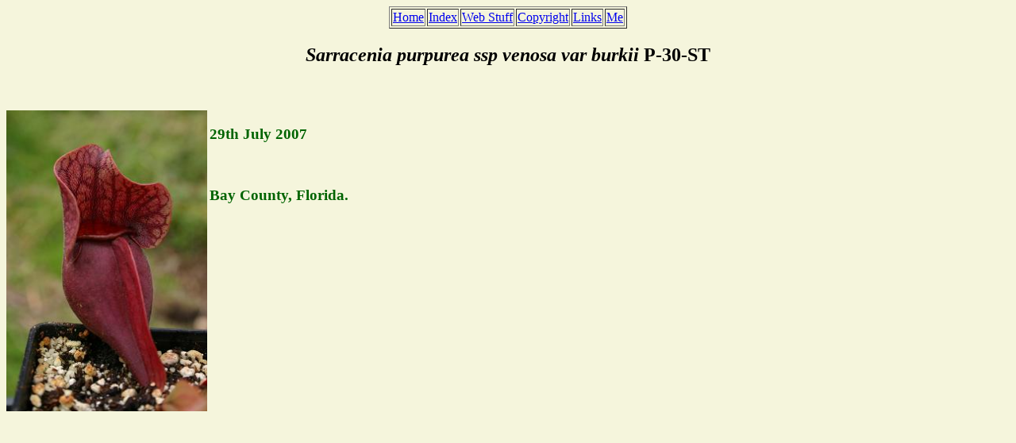

--- FILE ---
content_type: text/html
request_url: http://www.johnjearrard.co.uk/plants/sarracenia/purpurea/p30st/species.html
body_size: 429
content:
<html>
<head>
<title>
Sarracenia
</title>
</head>
<body text="darkgreen" bgcolor="beige">
<center>
<table border="1">
<tr>
<td><a href="../../../../index.html">Home </a></td>
<td><a href="../../../../list.html">Index</a></td>
<td><a href="../../../../webstuff.html">Web Stuff</a></td>
<td><a href="../../../../copyright.html">Copyright</a></td>
<td><a href="../../../../links.html">Links</a></td>
<td><a href="../../../../me.html">Me</a></td>
</tr>
</center>
</table>
<b><h2><font color="black"><i>Sarracenia  purpurea ssp venosa var burkii </i> P-30-ST </font color="black"></h2></b>
<br>
<br>
</center>



<img src="p30st290707.jpg" align="left" width="20%" title="Sarracenia purpurea venosa burkii P-30-ST" >
<h3> 29th July 2007</h3><br>
<h3> Bay County, Florida.  </h3><br>
<br clear="left"><br>




</p>
</body>
</html>
